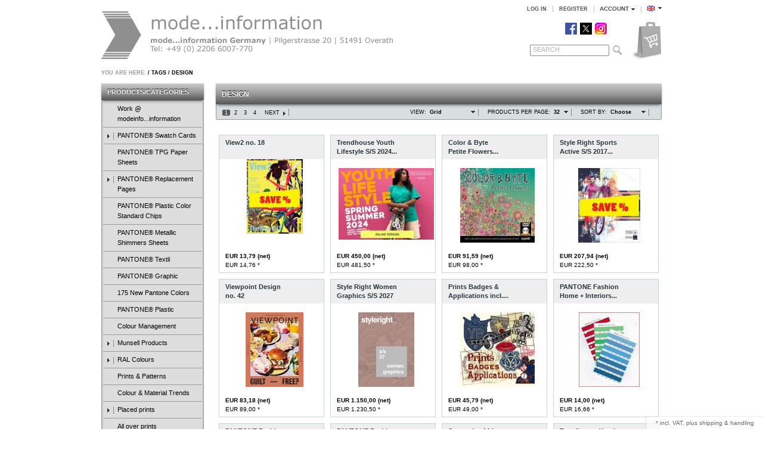

--- FILE ---
content_type: text/html; charset=UTF-8
request_url: https://www.modeinfo.com/tag/design-oxid/
body_size: 11327
content:
<!DOCTYPE HTML>
<html lang="en" >
<head>
                <meta http-equiv="Content-Type" content="text/html; charset=UTF-8">

                    
    <title>Design </title>

    <meta http-equiv="X-UA-Compatible" content="IE=Edge">

                <meta name="description" content="design - View2 no. 18, Trendhouse Youth Lifestyle S/S 2024 Digital Version, Color &amp; Byte Petite Flowers incl. DVD, Style Right Sports Active S/S 2017 incl. DVD, Viewpoint Design no. 42, Style Right Women Graphics S/S 2027, Prints Badges &amp; Applications incl. CD-Rom, PANTONE Fashion Home + Interiors TPG Replacement Page 4 Vol. 1, PANTONE Fashion Home + Interiors TPG Replacement Page 3 Vol. 1, PANTONE Fashion Home + Interiors TPG Replacement Page 2 Vol. 1, Souvenir - Africa and Europe incl. DVD, Trendhouse Youth Lifestyle A/W 2023/2024 Digital Version, Viewpoint Colour no. 10, Viewpoint Colour Subscription Germany, Style Right Sports Active A/W 2019/2020 incl. DVD, Black &amp; Byte Floral incl. DVD, Badges &amp; Graphics incl. DVD, Just Prints incl. DVD, View2 no. 19, Color &amp; Byte Motif incl. DVD, PANTONE Fashion Home + Interiors TPG Replacement Page 18 Vol. 1, PANTONE Fashion Home + Interiors TPG Replacement Page 9 Vol. 1, PANTONE Fashion Home + Interiors TPG Replacement Page 7 Vol. 1, PANTONE Fashion Home + Interiors">
                <meta name="keywords" content="design, it, is, dedicated, to, world, of, casual, sports, and, book, quot;petite, flowers, quot;, presents, a, diversity, petite, trend, concept, designers, reports, features, on, medium-, long-term, developments, quot;a, worn, emblem, or, badge, more, than, just, aesthetically, keep, your, pantone, fashion, home, interiors, color, quot;tpg, extensive, collection, imaginative, souvenir, viewpoint, colour, -, language, created, by, view, 180, copyright-free, pattern, ideas, for, badges, amp;, graphics, with, 600, designs, from, another, amazing, firework, graphic, including, 290, ybs, brand, series, 01, copyright, free, samples, college, /, first, girls, issue, about, view2, no, 18, trendhouse, youth, lifestyle, s/s, 2024, digital, version, byte, incl, dvd, style, right, active, 2017, 42, women, 2027, prints, applications, cd-rom, tpg, replacement, page, 4, vol, 1, 3, 2, africa, europe, a/w, 2023/2024, 10, subscription, germany, 2019/2020, black, floral, 19, motif, 9, 7, 47, 33, 34, 30, 2017/2018, 41">
    
    

                <link rel="canonical" href="https://www.modeinfo.com/tag/design-oxid/?force_sid=l85i64lvtis3lguhvn2ftdqgv6">
        <link rel="shortcut icon" href="https://www.modeinfo.com/out/modeinfo/img/favicon.ico">

    
        
        
        
        
        
    

        
    
            


        <link rel="stylesheet" type="text/css" href="https://www.modeinfo.com/out/modeinfo/src/css/reset.css?1386760387" />
<link rel="stylesheet" type="text/css" href="https://www.modeinfo.com/out/modeinfo/src/css/modeinfo.css?1748590765" />
<link rel="stylesheet" type="text/css" href="https://www.modeinfo.com/out/modeinfo/src/css/libs/jscrollpane.css?1386760387" />
<!--[if IE 7]><link rel="stylesheet" type="text/css" href="https://www.modeinfo.com/out/modeinfo/src/css/ie7.css?1386760386"><![endif]-->
<!--[if IE 8]><link rel="stylesheet" type="text/css" href="https://www.modeinfo.com/out/modeinfo/src/css/ie8.css?1386760386"><![endif]-->

</head>
  <!-- OXID eShop Enterprise Edition, Version 5, Shopping Cart System (c) OXID eSales AG 2003 - 2026 - http://www.oxid-esales.com -->
<body>
                    <div id="page" class=" sidebarLeft">
            

<div id="header" class="clear">
  <div class="topPopList">
        <p id="languageTrigger" class="selectedValue">
                        <a class="flag en" title="English" href="https://www.modeinfo.com/index.php?lang=1&amp;force_sid=l85i64lvtis3lguhvn2ftdqgv6&amp;cl=tag&amp;searchtag=design" hreflang="en"><span style="background-image:url('https://www.modeinfo.com/out/modeinfo/img/lang/en.png')" >English</span></a>
            
    </p>
    <div class="flyoutBox">
    <ul id="languages" class="corners">
        <li class="active">                <a class="flag en" title="English" href="https://www.modeinfo.com/index.php?lang=1&amp;force_sid=l85i64lvtis3lguhvn2ftdqgv6&amp;cl=tag&amp;searchtag=design" hreflang="en"><span style="background-image:url('https://www.modeinfo.com/out/modeinfo/img/lang/en.png')" >English</span></a>
            </li>
                                            <li><a class="flag de " title="Deutsch" href="https://www.modeinfo.com/index.php?lang=0&amp;force_sid=l85i64lvtis3lguhvn2ftdqgv6&amp;cl=tag&amp;searchtag=design" hreflang="de"><span style="background-image:url('https://www.modeinfo.com/out/modeinfo/img/lang/de.png')">Deutsch</span></a></li>
                                                        <li><a class="flag en selected" title="English" href="https://www.modeinfo.com/index.php?lang=1&amp;force_sid=l85i64lvtis3lguhvn2ftdqgv6&amp;cl=tag&amp;searchtag=design" hreflang="en"><span style="background-image:url('https://www.modeinfo.com/out/modeinfo/img/lang/en.png')">English</span></a></li>
                                    <li><a class="flag fr " title="Französisch" href="https://www.modeinfo.com/index.php?lang=2&amp;force_sid=l85i64lvtis3lguhvn2ftdqgv6&amp;cl=tag&amp;searchtag=design" hreflang="fr"><span style="background-image:url('https://www.modeinfo.com/out/modeinfo/img/lang/fr.png')">Französisch</span></a></li>
            
    </ul>
    </div>
</div>

  

          
  <div class="topPopList">
                                    
    
    
    
        <p id="servicesTrigger" class="selectedValue ">
            <a href="#" rel="nofollow"><span>Account</span></a>        </p>
        <div class="flyoutBox">
            <ul id="services" class="corners flyoutMenu">
                
                    <li class="active"><a href="https://www.modeinfo.com/en/my-account/?force_sid=l85i64lvtis3lguhvn2ftdqgv6"><span>Account</span></a></li>
                    <li><a href="https://www.modeinfo.com/en/my-account/?force_sid=l85i64lvtis3lguhvn2ftdqgv6" rel="nofollow"><span>My account</span></a></li>
                    <li><a href="https://www.modeinfo.com/en/order-history/?force_sid=l85i64lvtis3lguhvn2ftdqgv6" rel="nofollow"><span>My order history</span></a></li>
                                        <li><a href="https://www.modeinfo.com/en/my-wish-list/?force_sid=l85i64lvtis3lguhvn2ftdqgv6" rel="nofollow"><span>My wish list</span></a></li>
                                                                                    <li><a href="https://www.modeinfo.com/en/my-downloads/?force_sid=l85i64lvtis3lguhvn2ftdqgv6" rel="nofollow"><span>My Downloads</span></a></li>
                                    
            </ul>
        </div>
    
 </div><ul id="topMenu">
<li class="login flyout">
   

    
    
    <div id="forgotPassword" class="popupBox corners FXgradGreyLight glowShadow">
        <img src="https://www.modeinfo.com/out/modeinfo/img/x.png" alt="" class="closePop">
        Did you forget your password?<br>
No problem! Here you can set up a new password.<br><br>


<form class="js-oxValidate" action="https://www.modeinfo.com/index.php?lang=1&amp;force_sid=l85i64lvtis3lguhvn2ftdqgv6&amp;" name="forgotpwd" method="post">
  <input type="hidden" name="stoken" value="FABDACE5" /><input type="hidden" name="force_sid" value="l85i64lvtis3lguhvn2ftdqgv6" />
<input type="hidden" name="lang" value="1" />
  <input type="hidden" name="listtype" value="tag" />
<input type="hidden" name="actcontrol" value="tag" />
<input type="hidden" name="searchtag" value="design" />

  <input type="hidden" name="fnc" value="forgotpassword">
  <input type="hidden" name="cl" value="forgotpwd">
  <input type="hidden" name="actcontrol" value="forgotpwd">
  <ul class="form clear">
    <li>
        <label>Your e-mail Address:</label>
        <input id="forgotPasswordUserLoginNamePopup" type="text" name="lgn_usr" value="" class="js-oxValidate js-oxValidate_notEmpty js-oxValidate_email">
        <p class="oxValidateError">
            <span class="js-oxError_notEmpty">Specify a value for this required field.</span>
            <span class="js-oxError_email">Please enter a valid e-mail address</span>
                    </p>
    </li>
    <li class="formSubmit">
        <button class="submitButton" type="submit">Request Password</button>
    </li>
  </ul>
</form>
When you click on "Request Password", you'll be sent an e-mail with instructions how to set up a new password.<br><br>
    If you don’t receive an email with your login data within the next few minutes, would you please check: Did you get yourself already registered in our shop? If you did not, would you please do so during the order process. You can then define your own password. As soon as you are registered, you will be able to log in with your email address and your password.</span></p>
<ul>
<li>If you are sure that you are already registered in our shop, please check if there is maybe a typing error in your email address.</li>
</ul>
If the email address is correct, you are already registered  and you did not receive an email „Forgot password“, bit you still have a problem with your log in, please send an email to:     </div>
    <a href="#" id="loginBoxOpener" title="Log in">Log in</a>
    <form id="login" name="login" action="https://www.modeinfo.com/index.php?lang=1&amp;force_sid=l85i64lvtis3lguhvn2ftdqgv6&amp;" method="post">
        <div id="loginBox" class="loginBox" >
            <input type="hidden" name="stoken" value="FABDACE5" /><input type="hidden" name="force_sid" value="l85i64lvtis3lguhvn2ftdqgv6" />
<input type="hidden" name="lang" value="1" />
            <input type="hidden" name="listtype" value="tag" />
<input type="hidden" name="actcontrol" value="tag" />
<input type="hidden" name="searchtag" value="design" />

            <input type="hidden" name="fnc" value="login_noredirect">
            <input type="hidden" name="cl" value="tag">
                        <input type="hidden" name="pgNr" value="0">
            <input type="hidden" name="CustomError" value="loginBoxErrors">
                        <div class="loginForm corners">
                <h4>Log in</h4>
                <p>
                    
                    
                    <label for="loginEmail" class="innerLabel">E-mail address</label>
                    <input id="loginEmail" type="text" name="lgn_usr" value="" class="textbox">
                </p>
                <p>
                    
                    
                    <label for="loginPasword" class="innerLabel">Password</label>
                    <input id="loginPasword" type="password" name="lgn_pwd" class="textbox passwordbox" value=""><strong><a class="forgotPasswordOpener" href="#" title="Forgot password?">?</a></strong>
                </p>
                    
                                <p class="checkFields clear">
                    <input type="checkbox" class="checkbox" value="1" name="lgn_cook" id="remember"><label for="remember">Remember me</label>
                </p>
                                <p>
                    <button type="submit" class="submitButton">Log in</button>
                </p>
            </div>
                    </div>
    </form>
</li>
    <li><a id="registerLink" href="https://www.modeinfo.com/en/open-account/?force_sid=l85i64lvtis3lguhvn2ftdqgv6" title="Register">Register</a></li>
</ul>


    <a id="logo" href="https://www.modeinfo.com/en/home/?force_sid=l85i64lvtis3lguhvn2ftdqgv6" title=""><img src="https://www.modeinfo.com/out/modeinfo/img/logo.png" alt=""></a>
    
<div class="socialmedia">
<p>

<a href="https://www.facebook.com/modeinfocom" title="Facebook" target="_blank"><img style="margin-right: 2px" alt="Facebook" title="Facebook" src="//www.modeinfo.com/out/pictures/wysiwigpro/facebook_small.png" border="0" height="20" width="20" /></a>

<a href="https://twitter.com/modeinfocom" title="Twitter" target="_blank"><img style="margin-right: 2px" alt="Twitter" title="Twitter" src="//www.modeinfo.com/out/pictures/wysiwigpro/twitter_small.png" border="0" height="20" width="20" /></a>

<a href="https://instagram.com/mode_information/" title="Instagram" target="_blank"><img style="margin-right: 2px" alt="Instagram" title="Instagram" src="//www.modeinfo.com/out/pictures/wysiwigpro/instagram_small.png" border="0" height="20" width="20" /></a>
</p></div>

                          <div id="minibasket_container">
      <form class="js-oxWidgetReload-miniBasket" action="https://www.modeinfo.com/widget.php?lang=1&amp;force_sid=l85i64lvtis3lguhvn2ftdqgv6&amp;" method="get">
        <div>
            <input type="hidden" name="cl" value="oxwminibasket"/>
            <input type="hidden" name="nocookie" value="0"/>
            <input type="hidden" name="force_sid" value="l85i64lvtis3lguhvn2ftdqgv6"/>
        </div>
    </form>

    <div id="miniBasket" class="basketBox">


                                <img src="https://www.modeinfo.com/out/modeinfo/img/basket.png" id="minibasketIcon" alt="Basket" class="basket">
            </div>

    



    </div>
    
    
    
    <form class="search" action="https://www.modeinfo.com/index.php?lang=1&amp;force_sid=l85i64lvtis3lguhvn2ftdqgv6&amp;" method="get" name="search">
        <div class="searchBox">
            <input type="hidden" name="stoken" value="FABDACE5" /><input type="hidden" name="force_sid" value="l85i64lvtis3lguhvn2ftdqgv6" />
<input type="hidden" name="lang" value="1" />
            <input type="hidden" name="cl" value="search">
            
                <label for="searchParam" class="innerLabel">Search</label>
                <input class="textbox" type="text" id="searchParam" name="searchparam" value="" onfocus="this.value='';">
            
            <input class="searchSubmit" type="submit" value="">
        </div>
    </form>
</div>

                   <div id="breadCrumb"><span>You are here:</span>&nbsp;/&nbsp;<a href="https://www.modeinfo.com/en/tags/?force_sid=l85i64lvtis3lguhvn2ftdqgv6" title="Tags">Tags</a>&nbsp;/&nbsp;<a href="https://www.modeinfo.com/tag/design-oxid/?force_sid=l85i64lvtis3lguhvn2ftdqgv6" title="Design">Design</a></div>                            <div id="sidebar">
                            


    
            
	
	
            
	

    
                    <div class="box">
    <h3>products/categories</h3>

<div class="categoryBox">
    <ul class="tree" id="tree">
	                                                                                                                                                <li class=" end">
                    <a href="https://www.modeinfo.com/de/Jobs-Karriere/?lang=1&amp;force_sid=l85i64lvtis3lguhvn2ftdqgv6&amp;"><i><span></span></i>Work @ modeinfo...information </a>
                                    </li>
                                                                                                <li class="">
                    <a href="https://www.modeinfo.com/en/PANTONE-Swatch-Cards/?force_sid=l85i64lvtis3lguhvn2ftdqgv6"><i><span></span></i>PANTONE® Swatch Cards </a>
                                    </li>
                                                                                                <li class=" end">
                    <a href="https://www.modeinfo.com/PANTONE-TPG-Paper-Sheets/?force_sid=l85i64lvtis3lguhvn2ftdqgv6"><i><span></span></i>PANTONE® TPG Paper Sheets </a>
                                    </li>
                                                                                                <li class="">
                    <a href="https://www.modeinfo.com/en/PANTONE-Replacement-Pages/?force_sid=l85i64lvtis3lguhvn2ftdqgv6"><i><span></span></i>PANTONE® Replacement Pages </a>
                                    </li>
                                                                                                <li class=" end">
                    <a href="https://www.modeinfo.com/PANTONE-Plastic-Color-Standard-Chips/?force_sid=l85i64lvtis3lguhvn2ftdqgv6"><i><span></span></i>PANTONE® Plastic Color Standard Chips </a>
                                    </li>
                                                                                                <li class=" end">
                    <a href="https://www.modeinfo.com/PANTONE-Metallic-Shimmers-Sheets-oxid/?force_sid=l85i64lvtis3lguhvn2ftdqgv6"><i><span></span></i>PANTONE® Metallic Shimmers Sheets </a>
                                    </li>
                                                                                                <li class=" end">
                    <a href="https://www.modeinfo.com/en/PANTONE-Textil/?force_sid=l85i64lvtis3lguhvn2ftdqgv6"><i><span></span></i>PANTONE® Textil </a>
                                    </li>
                                                                                                <li class=" end">
                    <a href="https://www.modeinfo.com/en/PANTONE-Graphic/?force_sid=l85i64lvtis3lguhvn2ftdqgv6"><i><span></span></i>PANTONE® Graphic </a>
                                    </li>
                                                                                                <li class=" end">
                    <a href="https://www.modeinfo.com/175-New-Pantone-Colors-oxid/?force_sid=l85i64lvtis3lguhvn2ftdqgv6"><i><span></span></i>175 New Pantone Colors </a>
                                    </li>
                                                                                                <li class=" end">
                    <a href="https://www.modeinfo.com/en/PANTONE-Plastic/?force_sid=l85i64lvtis3lguhvn2ftdqgv6"><i><span></span></i>PANTONE® Plastic </a>
                                    </li>
                                                                                                <li class=" end">
                    <a href="https://www.modeinfo.com/en/Colour-Management/?force_sid=l85i64lvtis3lguhvn2ftdqgv6"><i><span></span></i>Colour Management </a>
                                    </li>
                                                                                                <li class="">
                    <a href="https://www.modeinfo.com/Munsell-Products/?force_sid=l85i64lvtis3lguhvn2ftdqgv6"><i><span></span></i>Munsell Products </a>
                                    </li>
                                                                                                <li class="">
                    <a href="https://www.modeinfo.com/en/RAL-Colours/?force_sid=l85i64lvtis3lguhvn2ftdqgv6"><i><span></span></i>RAL Colours </a>
                                    </li>
                                                                                                <li class=" end">
                    <a href="https://www.modeinfo.com/en/Prints-Patterns/?force_sid=l85i64lvtis3lguhvn2ftdqgv6"><i><span></span></i>Prints &amp; Patterns </a>
                                    </li>
                                                                                                <li class=" end">
                    <a href="https://www.modeinfo.com/en/Colour-Material-Trends/?force_sid=l85i64lvtis3lguhvn2ftdqgv6"><i><span></span></i>Colour &amp; Material Trends </a>
                                    </li>
                                                                                                <li class="">
                    <a href="https://www.modeinfo.com/en/Placed-prints/?force_sid=l85i64lvtis3lguhvn2ftdqgv6"><i><span></span></i>Placed prints </a>
                                    </li>
                                                                                                <li class=" end">
                    <a href="https://www.modeinfo.com/en/All-over-prints/?force_sid=l85i64lvtis3lguhvn2ftdqgv6"><i><span></span></i>All over prints  </a>
                                    </li>
                                                                                                <li class=" end">
                    <a href="https://www.modeinfo.com/en/Catwalk-Reports/?force_sid=l85i64lvtis3lguhvn2ftdqgv6"><i><span></span></i>Catwalk Reports </a>
                                    </li>
                                                                                                <li class=" end">
                    <a href="https://www.modeinfo.com/Womenswear/?force_sid=l85i64lvtis3lguhvn2ftdqgv6"><i><span></span></i>Womenswear </a>
                                    </li>
                                                                                                <li class=" end">
                    <a href="https://www.modeinfo.com/Menswear/?force_sid=l85i64lvtis3lguhvn2ftdqgv6"><i><span></span></i>Menswear </a>
                                    </li>
                                                                                                <li class=" end">
                    <a href="https://www.modeinfo.com/en/Denim-Casual/?force_sid=l85i64lvtis3lguhvn2ftdqgv6"><i><span></span></i>Denim &amp; Casual </a>
                                    </li>
                                                                                                <li class=" end">
                    <a href="https://www.modeinfo.com/Childrenswear-Young-Fashion/?force_sid=l85i64lvtis3lguhvn2ftdqgv6"><i><span></span></i>Childrenswear &amp; Young Fashion </a>
                                    </li>
                                                                                                <li class=" end">
                    <a href="https://www.modeinfo.com/Sports-Activewear/?force_sid=l85i64lvtis3lguhvn2ftdqgv6"><i><span></span></i>Sports &amp; Activewear </a>
                                    </li>
                                                                                                <li class=" end">
                    <a href="https://www.modeinfo.com/Lingerie-Beachwear/?force_sid=l85i64lvtis3lguhvn2ftdqgv6"><i><span></span></i>Lingerie &amp; Beachwear </a>
                                    </li>
                                                                                                <li class=" end">
                    <a href="https://www.modeinfo.com/Fur-Leather-Products-oxid/?force_sid=l85i64lvtis3lguhvn2ftdqgv6"><i><span></span></i>Fur &amp; Leather Products </a>
                                    </li>
                                                                                                <li class=" end">
                    <a href="https://www.modeinfo.com/Shoes-Bags-Accessories/?force_sid=l85i64lvtis3lguhvn2ftdqgv6"><i><span></span></i>Shoes, Bags &amp; Accessories </a>
                                    </li>
                                                                                                <li class=" end">
                    <a href="https://www.modeinfo.com/en/Knitwear/?force_sid=l85i64lvtis3lguhvn2ftdqgv6"><i><span></span></i>Knitwear </a>
                                    </li>
                                                                                                <li class=" end">
                    <a href="https://www.modeinfo.com/Bridal-Special-Occasions-oxid/?force_sid=l85i64lvtis3lguhvn2ftdqgv6"><i><span></span></i>Bridal &amp; Special Occasions </a>
                                    </li>
                                                                                                <li class=" end">
                    <a href="https://www.modeinfo.com/Online-Services/?force_sid=l85i64lvtis3lguhvn2ftdqgv6"><i><span></span></i>Online Services </a>
                                    </li>
                                                                                                <li class=" end">
                    <a href="https://www.modeinfo.com/Interior-Design-Architecture/?force_sid=l85i64lvtis3lguhvn2ftdqgv6"><i><span></span></i>Interior Design &amp; Architecture </a>
                                    </li>
                                                                                                <li class=" end">
                    <a href="https://www.modeinfo.com/Beauty-Lifestyle/?force_sid=l85i64lvtis3lguhvn2ftdqgv6"><i><span></span></i>Beauty &amp; Lifestyle </a>
                                    </li>
                                                                                                <li class=" end">
                    <a href="https://www.modeinfo.com/en/Retail-Marketing/?force_sid=l85i64lvtis3lguhvn2ftdqgv6"><i><span></span></i>Retail Marketing </a>
                                    </li>
                                                                                                <li class="">
                    <a href="https://www.modeinfo.com/en/Digital-Reports-oxid/?force_sid=l85i64lvtis3lguhvn2ftdqgv6"><i><span></span></i>Digital Reports </a>
                                    </li>
                                                                                                                                                            <li class="">
                    <a href="https://www.modeinfo.com/en/Outlet/?force_sid=l85i64lvtis3lguhvn2ftdqgv6"><i><span></span></i>Outlet </a>
                                    </li>
                                                                                                <li class=" end">
                    <a href="https://www.modeinfo.com/en/Backcopies-PDF/?force_sid=l85i64lvtis3lguhvn2ftdqgv6"><i><span></span></i>Backcopies (PDF) </a>
                                    </li>
                        	
		<a href="https://www.modeinfo.com/online-service/?force_sid=l85i64lvtis3lguhvn2ftdqgv6">Online Service</a>
    </ul>
    </div>
</div>
            


    
            

    
            

    
            

    
            

    
                    <div id="tagBox" class="box tagCloud">
            <h3>Tags</h3>
            <div class="content">
                <a class="tagitem_200" href="https://www.modeinfo.com/tag/pantone-oxid/">pantone</a>
            <a class="tagitem_400" href="https://www.modeinfo.com/tag/Chip-Replacement-Pages/">Chip Replacement Pages</a>
            <a class="tagitem_200" href="https://www.modeinfo.com/tag/standards/"> standards</a>
            <a class="tagitem_200" href="https://www.modeinfo.com/tag/specification/"> specification</a>
            <a class="tagitem_400" href="https://www.modeinfo.com/tag/removable-paper-chips/"> removable paper chips</a>
            <a class="tagitem_400" href="https://www.modeinfo.com/tag/removable-chips/"> removable chips</a>
            <a class="tagitem_200" href="https://www.modeinfo.com/tag/production/"> production</a>
            <a class="tagitem_400" href="https://www.modeinfo.com/tag/print/"> print</a>
            <a class="tagitem_200" href="https://www.modeinfo.com/tag/paper/"> paper</a>
            <a class="tagitem_200" href="https://www.modeinfo.com/tag/palettes/"> palettes</a>
            <a class="tagitem_400" href="https://www.modeinfo.com/tag/new-trend-colors-added/"> new trend colors added</a>
            <a class="tagitem_200" href="https://www.modeinfo.com/tag/interiors/"> interiors</a>
            <a class="tagitem_200" href="https://www.modeinfo.com/tag/home/"> home</a>
            <a class="tagitem_200" href="https://www.modeinfo.com/tag/fashion/"> fashion</a>
            <a class="tagitem_200" href="https://www.modeinfo.com/tag/communication/"> communication</a>
            <a class="tagitem_200" href="https://www.modeinfo.com/tag/color-manager/"> color manager</a>
            <a class="tagitem_400" href="https://www.modeinfo.com/tag/Uncoated/"> Uncoated</a>
            <a class="tagitem_400" href="https://www.modeinfo.com/tag/Refill/"> Refill</a>
            <a class="tagitem_400" href="https://www.modeinfo.com/tag/Pantone-graphics/"> Pantone graphics</a>
            <a class="tagitem_400" href="https://www.modeinfo.com/tag/Coated/"> Coated</a>
                <br>
        <a href="https://www.modeinfo.com/en/tags/?force_sid=l85i64lvtis3lguhvn2ftdqgv6" class="readMore">More...</a>
            </div>
    </div>

            

    
            

    
              

    
            

            </div>
                <div id="content">
                                                
                
        
            <h1 class="pageHead">Design
                                </h1>
        <div class="listRefine clear bottomRound">
                    <div class="refineParams clear">
                <div class="pager " id="itemsPager">
                                               <a href="https://www.modeinfo.com/tag/design-oxid/?force_sid=l85i64lvtis3lguhvn2ftdqgv6" class="page active">1</a>
                                                              <a href="https://www.modeinfo.com/tag/design-oxid/2/?force_sid=l85i64lvtis3lguhvn2ftdqgv6" class="page">2</a>
                                                              <a href="https://www.modeinfo.com/tag/design-oxid/3/?force_sid=l85i64lvtis3lguhvn2ftdqgv6" class="page">3</a>
                                                              <a href="https://www.modeinfo.com/tag/design-oxid/4/?force_sid=l85i64lvtis3lguhvn2ftdqgv6" class="page">4</a>
                                               <a class="next" rel="next" href="https://www.modeinfo.com/tag/design-oxid/2/?force_sid=l85i64lvtis3lguhvn2ftdqgv6">Next</a>
         </div>
                                        
    
    <div class="dropDown js-fnLink" id="sortItems">
        <p>
            <label>Sort by:</label>
            <span class="">
                                    Choose
                            </span>
        </p>
        <ul class="drop FXgradGreyLight shadow">
                            <li class="desc">
                    <a href="https://www.modeinfo.com/index.php?lang=1&amp;force_sid=l85i64lvtis3lguhvn2ftdqgv6&amp;cl=tag&amp;searchtag=design&amp;ldtype=grid&amp;_artperpage=32&amp;listorderby=oxinsert&amp;listorder=desc&amp;pgNr=0&amp;searchparam=" ><span>Created on</span></a>
                </li>
                <li class="asc">
                    <a href="https://www.modeinfo.com/index.php?lang=1&amp;force_sid=l85i64lvtis3lguhvn2ftdqgv6&amp;cl=tag&amp;searchtag=design&amp;ldtype=grid&amp;_artperpage=32&amp;listorderby=oxinsert&amp;listorder=asc&amp;pgNr=0&amp;searchparam=" ><span>Created on</span></a>
                </li>
                            <li class="desc">
                    <a href="https://www.modeinfo.com/index.php?lang=1&amp;force_sid=l85i64lvtis3lguhvn2ftdqgv6&amp;cl=tag&amp;searchtag=design&amp;ldtype=grid&amp;_artperpage=32&amp;listorderby=oxtitle&amp;listorder=desc&amp;pgNr=0&amp;searchparam=" ><span>Title</span></a>
                </li>
                <li class="asc">
                    <a href="https://www.modeinfo.com/index.php?lang=1&amp;force_sid=l85i64lvtis3lguhvn2ftdqgv6&amp;cl=tag&amp;searchtag=design&amp;ldtype=grid&amp;_artperpage=32&amp;listorderby=oxtitle&amp;listorder=asc&amp;pgNr=0&amp;searchparam=" ><span>Title</span></a>
                </li>
                            <li class="desc">
                    <a href="https://www.modeinfo.com/index.php?lang=1&amp;force_sid=l85i64lvtis3lguhvn2ftdqgv6&amp;cl=tag&amp;searchtag=design&amp;ldtype=grid&amp;_artperpage=32&amp;listorderby=oxvarminprice&amp;listorder=desc&amp;pgNr=0&amp;searchparam=" ><span>Price</span></a>
                </li>
                <li class="asc">
                    <a href="https://www.modeinfo.com/index.php?lang=1&amp;force_sid=l85i64lvtis3lguhvn2ftdqgv6&amp;cl=tag&amp;searchtag=design&amp;ldtype=grid&amp;_artperpage=32&amp;listorderby=oxvarminprice&amp;listorder=asc&amp;pgNr=0&amp;searchparam=" ><span>Price</span></a>
                </li>
                    </ul>
    </div>
                

<div class="dropDown js-fnLink" id="itemsPerPage">
    <p>
        <label>Products per page:</label>
        <span>
                            32
                    </span>
    </p>
    <ul class="drop FXgradGreyLight shadow">
                    <li><a href="https://www.modeinfo.com/index.php?lang=1&amp;force_sid=l85i64lvtis3lguhvn2ftdqgv6&amp;cl=tag&amp;searchtag=design&amp;ldtype=tag&amp;_artperpage=20&amp;pgNr=0&amp;searchparam=" rel="nofollow" >20</a></li>
                    <li><a href="https://www.modeinfo.com/index.php?lang=1&amp;force_sid=l85i64lvtis3lguhvn2ftdqgv6&amp;cl=tag&amp;searchtag=design&amp;ldtype=tag&amp;_artperpage=10&amp;pgNr=0&amp;searchparam=" rel="nofollow" >10</a></li>
            </ul>
</div>                    
    
    <div class="dropDown js-fnLink" id="viewOptions">
        <p>
            <label>View:</label>
            <span>Grid</span>
        </p>
        <ul class="drop FXgradGreyLight shadow">
            <li><a href="https://www.modeinfo.com/index.php?lang=1&amp;force_sid=l85i64lvtis3lguhvn2ftdqgv6&amp;cl=tag&amp;searchtag=design&amp;ldtype=infogrid&amp;_artperpage=32&amp;pgNr=0&amp;searchparam=" >Double grid</a></li>
            <li><a href="https://www.modeinfo.com/index.php?lang=1&amp;force_sid=l85i64lvtis3lguhvn2ftdqgv6&amp;cl=tag&amp;searchtag=design&amp;ldtype=grid&amp;_artperpage=32&amp;pgNr=0&amp;searchparam=" class="selected" >Grid</a></li>
            <li><a href="https://www.modeinfo.com/index.php?lang=1&amp;force_sid=l85i64lvtis3lguhvn2ftdqgv6&amp;cl=tag&amp;searchtag=design&amp;ldtype=line&amp;_artperpage=32&amp;pgNr=0&amp;searchparam=" >Line</a></li>
        </ul>
    </div>
    </div>        </div>
                

    <ul class="gridView clear" id="productList">
                                        <li class="productData">
                <a id="productList_1" href="https://www.modeinfo.com/en/tag/design-oxid/View2-no-18-oxid.html?force_sid=l85i64lvtis3lguhvn2ftdqgv6" class="titleBlock title fn" title="View2 no. 18  ">
        <span>View2 no. 18 </span>
        <div class="gridPicture">
            <img src="https://www.modeinfo.com/out/pictures/generated/product/1/160_125_60/vt18(3)(1).jpg" alt="View2 no. 18  ">
        </div>
    </a>

    
    <div class="priceBlock">
		                    
            
                            <span>
                                                                                                                                                                                                                                            </span><strong> EUR 13,79 (net)</strong><br />EUR 14,76
                                 *            
            
    
                
        <a href="https://www.modeinfo.com/index.php?lang=1&amp;force_sid=l85i64lvtis3lguhvn2ftdqgv6&amp;cl=tag&amp;searchtag=design&amp;listtype=&amp;fnc=tobasket&amp;aid=B8D1F50901F345928229EC52C693CD52&amp;am=1" class="toCart button" title="To cart">To cart</a>
                			    </div>
    


            </li>
                                            <li class="productData">
                <a id="productList_2" href="https://www.modeinfo.com/en/tag/design-oxid/Trendhouse-Youth-Lifestyle-S-S-2024-Digital-Version.html?force_sid=l85i64lvtis3lguhvn2ftdqgv6" class="titleBlock title fn" title="Trendhouse Youth Lifestyle S/S 2024 Digital Version ">
        <span>Trendhouse Youth<br />Lifestyle S/S 2024... </span>
        <div class="gridPicture">
            <img src="https://www.modeinfo.com/out/pictures/generated/product/1/160_125_60/thy2024.jpg" alt="Trendhouse Youth Lifestyle S/S 2024 Digital Version ">
        </div>
    </a>

    
    <div class="priceBlock">
		                    
            
                            <span>
                                                                                                                                                                                                                                            </span><strong> EUR 450,00 (net)</strong><br />EUR 481,50
                                 *            
            
    
                
        <a href="https://www.modeinfo.com/index.php?lang=1&amp;force_sid=l85i64lvtis3lguhvn2ftdqgv6&amp;cl=tag&amp;searchtag=design&amp;listtype=&amp;fnc=tobasket&amp;aid=4AA99ACDF6D04B7CB56CCA09289C0DD4&amp;am=1" class="toCart button" title="To cart">To cart</a>
                			    </div>
    


            </li>
                                            <li class="productData">
                <a id="productList_3" href="https://www.modeinfo.com/en/tag/design-oxid/Color-Byte-Petite-Flowers-incl-DVD.html?force_sid=l85i64lvtis3lguhvn2ftdqgv6" class="titleBlock title fn" title="Color &amp; Byte Petite Flowers incl. DVD ">
        <span>Color &amp; Byte<br />Petite Flowers... </span>
        <div class="gridPicture">
            <img src="https://www.modeinfo.com/out/pictures/generated/product/1/160_125_60/203569_petiteflowers_p1.jpg" alt="Color &amp; Byte Petite Flowers incl. DVD ">
        </div>
    </a>

    
    <div class="priceBlock">
		                    
            
                            <span>
                                                                                                                                                                                                                                            </span><strong> EUR 91,59 (net)</strong><br />EUR 98,00
                                 *            
            
    
                
        <a href="https://www.modeinfo.com/index.php?lang=1&amp;force_sid=l85i64lvtis3lguhvn2ftdqgv6&amp;cl=tag&amp;searchtag=design&amp;listtype=&amp;fnc=tobasket&amp;aid=1951AD9E9EB84654B0EF13395E91362F&amp;am=1" class="toCart button" title="To cart">To cart</a>
                			    </div>
    


            </li>
                                            <li class="productData">
                <a id="productList_4" href="https://www.modeinfo.com/en/tag/design-oxid/Style-Right-Sports-Active-S-S-2017-incl-DVD.html?force_sid=l85i64lvtis3lguhvn2ftdqgv6" class="titleBlock title fn" title="Style Right Sports Active S/S 2017 incl. DVD ">
        <span>Style Right Sports<br />Active S/S 2017... </span>
        <div class="gridPicture">
            <img src="https://www.modeinfo.com/out/pictures/generated/product/1/160_125_60/srs2017_off.jpg" alt="Style Right Sports Active S/S 2017 incl. DVD ">
        </div>
    </a>

    
    <div class="priceBlock">
		                    
            
                            <span>
                                                                                                                                                                                                                                            </span><strong> EUR 207,94 (net)</strong><br />EUR 222,50
                                 *            
            
    
                
        <a href="https://www.modeinfo.com/index.php?lang=1&amp;force_sid=l85i64lvtis3lguhvn2ftdqgv6&amp;cl=tag&amp;searchtag=design&amp;listtype=&amp;fnc=tobasket&amp;aid=4C8767288EB349D2B0596F477C4F9BD1&amp;am=1" class="toCart button" title="To cart">To cart</a>
                			    </div>
    


            </li>
                                            <li class="productData">
                <a id="productList_5" href="https://www.modeinfo.com/en/tag/design-oxid/Viewpoint-Design-no-42.html?force_sid=l85i64lvtis3lguhvn2ftdqgv6" class="titleBlock title fn" title="Viewpoint Design no. 42  ">
        <span>Viewpoint Design<br />no. 42 </span>
        <div class="gridPicture">
            <img src="https://www.modeinfo.com/out/pictures/generated/product/1/160_125_60/vp42_mode_modeinformation_modeinfo.jpg" alt="Viewpoint Design no. 42  ">
        </div>
    </a>

    
    <div class="priceBlock">
		                    
            
                            <span>
                                                                                                                                                                                                                                            </span><strong> EUR 83,18 (net)</strong><br />EUR 89,00
                                 *            
            
    
                
        <a href="https://www.modeinfo.com/index.php?lang=1&amp;force_sid=l85i64lvtis3lguhvn2ftdqgv6&amp;cl=tag&amp;searchtag=design&amp;listtype=&amp;fnc=tobasket&amp;aid=20C86CCAAF324FDFB3F3E70FC6ABE359&amp;am=1" class="toCart button" title="To cart">To cart</a>
                			    </div>
    


            </li>
                                            <li class="productData">
                <a id="productList_6" href="https://www.modeinfo.com/tag/design-oxid/Style-Right-Women-Graphics-S-S-2027.html?force_sid=l85i64lvtis3lguhvn2ftdqgv6" class="titleBlock title fn" title="Style Right Women Graphics S/S 2027 ">
        <span>Style Right Women<br />Graphics S/S 2027 </span>
        <div class="gridPicture">
            <img src="https://www.modeinfo.com/out/pictures/generated/product/1/160_125_60/srw2027.jpg" alt="Style Right Women Graphics S/S 2027 ">
        </div>
    </a>

    
    <div class="priceBlock">
		                    
            
                            <span>
                                                                                                                                                                                                                                            </span><strong> EUR 1.150,00 (net)</strong><br />EUR 1.230,50
                                 *            
            
    
                
        <a href="https://www.modeinfo.com/index.php?lang=1&amp;force_sid=l85i64lvtis3lguhvn2ftdqgv6&amp;cl=tag&amp;searchtag=design&amp;listtype=&amp;fnc=tobasket&amp;aid=A207A67BC2264921BB2CECD0BA40610F&amp;am=1" class="toCart button" title="To cart">To cart</a>
                			    </div>
    


            </li>
                                            <li class="productData">
                <a id="productList_7" href="https://www.modeinfo.com/en/tag/design-oxid/Prints-Badges-Applications-incl-CD-Rom.html?force_sid=l85i64lvtis3lguhvn2ftdqgv6" class="titleBlock title fn" title="Prints Badges &amp; Applications incl. CD-Rom ">
        <span>Prints Badges &amp;<br />Applications incl.... </span>
        <div class="gridPicture">
            <img src="https://www.modeinfo.com/out/pictures/generated/product/1/160_125_60/202695_p1.jpg" alt="Prints Badges &amp; Applications incl. CD-Rom ">
        </div>
    </a>

    
    <div class="priceBlock">
		                    
            
                            <span>
                                                                                                                                                                                                                                            </span><strong> EUR 45,79 (net)</strong><br />EUR 49,00
                                 *            
            
    
                
        <a href="https://www.modeinfo.com/index.php?lang=1&amp;force_sid=l85i64lvtis3lguhvn2ftdqgv6&amp;cl=tag&amp;searchtag=design&amp;listtype=&amp;fnc=tobasket&amp;aid=B0A21A5E29AB416D976AF35CE6398971&amp;am=1" class="toCart button" title="To cart">To cart</a>
                			    </div>
    


            </li>
                                            <li class="productData">
                <a id="productList_8" href="https://www.modeinfo.com/en/tag/design-oxid/PANTONE-Fashion-Home-Interiors-TPG-Replacement-Page-4-Vol-1.html?force_sid=l85i64lvtis3lguhvn2ftdqgv6" class="titleBlock title fn" title="PANTONE Fashion Home + Interiors TPG Replacement Page 4 Vol. 1 ">
        <span>PANTONE Fashion<br />Home + Interiors... </span>
        <div class="gridPicture">
            <img src="https://www.modeinfo.com/out/pictures/generated/product/1/160_125_60/tpx.jpg" alt="PANTONE Fashion Home + Interiors TPG Replacement Page 4 Vol. 1 ">
        </div>
    </a>

    
    <div class="priceBlock">
		                    
            
                            <span>
                                                                                                                                                                                                                                            </span><strong> EUR 14,00 (net)</strong><br />EUR 16,66
                                 *            
            
    
                
        <a href="https://www.modeinfo.com/index.php?lang=1&amp;force_sid=l85i64lvtis3lguhvn2ftdqgv6&amp;cl=tag&amp;searchtag=design&amp;listtype=&amp;fnc=tobasket&amp;aid=1F6483896DF14F40897A3927E16D9D8D&amp;am=1" class="toCart button" title="To cart">To cart</a>
                			    </div>
    


            </li>
                                            <li class="productData">
                <a id="productList_9" href="https://www.modeinfo.com/en/tag/design-oxid/PANTONE-Fashion-Home-Interiors-TPG-Replacement-Page-3-Vol-1.html?force_sid=l85i64lvtis3lguhvn2ftdqgv6" class="titleBlock title fn" title="PANTONE Fashion Home + Interiors TPG Replacement Page 3 Vol. 1 ">
        <span>PANTONE Fashion<br />Home + Interiors... </span>
        <div class="gridPicture">
            <img src="https://www.modeinfo.com/out/pictures/generated/product/1/160_125_60/tpx.jpg" alt="PANTONE Fashion Home + Interiors TPG Replacement Page 3 Vol. 1 ">
        </div>
    </a>

    
    <div class="priceBlock">
		                    
            
                            <span>
                                                                                                                                                                                                                                            </span><strong> EUR 14,00 (net)</strong><br />EUR 16,66
                                 *            
            
    
                
        <a href="https://www.modeinfo.com/index.php?lang=1&amp;force_sid=l85i64lvtis3lguhvn2ftdqgv6&amp;cl=tag&amp;searchtag=design&amp;listtype=&amp;fnc=tobasket&amp;aid=34E19987D06448C3AA4947AAC4BF40C3&amp;am=1" class="toCart button" title="To cart">To cart</a>
                			    </div>
    


            </li>
                                            <li class="productData">
                <a id="productList_10" href="https://www.modeinfo.com/en/tag/design-oxid/PANTONE-Fashion-Home-Interiors-TPG-Replacement-Page-2-Vol-1.html?force_sid=l85i64lvtis3lguhvn2ftdqgv6" class="titleBlock title fn" title="PANTONE Fashion Home + Interiors TPG Replacement Page 2 Vol. 1 ">
        <span>PANTONE Fashion<br />Home + Interiors... </span>
        <div class="gridPicture">
            <img src="https://www.modeinfo.com/out/pictures/generated/product/1/160_125_60/tpx.jpg" alt="PANTONE Fashion Home + Interiors TPG Replacement Page 2 Vol. 1 ">
        </div>
    </a>

    
    <div class="priceBlock">
		                    
            
                            <span>
                                                                                                                                                                                                                                            </span><strong> EUR 14,00 (net)</strong><br />EUR 16,66
                                 *            
            
    
                
        <a href="https://www.modeinfo.com/index.php?lang=1&amp;force_sid=l85i64lvtis3lguhvn2ftdqgv6&amp;cl=tag&amp;searchtag=design&amp;listtype=&amp;fnc=tobasket&amp;aid=87D9954FC75242BD8CD94E47DE2750B8&amp;am=1" class="toCart button" title="To cart">To cart</a>
                			    </div>
    


            </li>
                                            <li class="productData">
                <a id="productList_11" href="https://www.modeinfo.com/en/tag/design-oxid/Souvenir-Africa-and-Europe-incl-DVD.html?force_sid=l85i64lvtis3lguhvn2ftdqgv6" class="titleBlock title fn" title="Souvenir - Africa and Europe incl. DVD ">
        <span>Souvenir - Africa<br />and Europe incl.... </span>
        <div class="gridPicture">
            <img src="https://www.modeinfo.com/out/pictures/generated/product/1/160_125_60/203345_p1.jpg" alt="Souvenir - Africa and Europe incl. DVD ">
        </div>
    </a>

    
    <div class="priceBlock">
		                    
            
                            <span>
                                                                                                                                                                                                                                            </span><strong> EUR 45,79 (net)</strong><br />EUR 49,00
                                 *            
            
    
                
        <a href="https://www.modeinfo.com/index.php?lang=1&amp;force_sid=l85i64lvtis3lguhvn2ftdqgv6&amp;cl=tag&amp;searchtag=design&amp;listtype=&amp;fnc=tobasket&amp;aid=836A7406731D4FC7B8F5949AC0938AC2&amp;am=1" class="toCart button" title="To cart">To cart</a>
                			    </div>
    


            </li>
                                            <li class="productData">
                <a id="productList_12" href="https://www.modeinfo.com/en/tag/design-oxid/Trendhouse-Youth-Lifestyle-A-W-2023-2024-Digital-Version.html?force_sid=l85i64lvtis3lguhvn2ftdqgv6" class="titleBlock title fn" title="Trendhouse Youth Lifestyle A/W 2023/2024 Digital Version ">
        <span>Trendhouse Youth<br />Lifestyle A/W... </span>
        <div class="gridPicture">
            <img src="https://www.modeinfo.com/out/pictures/generated/product/1/160_125_60/thy2324.jpg" alt="Trendhouse Youth Lifestyle A/W 2023/2024 Digital Version ">
        </div>
    </a>

    
    <div class="priceBlock">
		                    
            
                            <span>
                                                                                                                                                                                                                                            </span><strong> EUR 450,00 (net)</strong><br />EUR 481,50
                                 *            
            
    
                
        <a href="https://www.modeinfo.com/index.php?lang=1&amp;force_sid=l85i64lvtis3lguhvn2ftdqgv6&amp;cl=tag&amp;searchtag=design&amp;listtype=&amp;fnc=tobasket&amp;aid=2CFE117CAB3D4C47AA463DD88DA8E5D3&amp;am=1" class="toCart button" title="To cart">To cart</a>
                			    </div>
    


            </li>
                                            <li class="productData">
                <a id="productList_13" href="https://www.modeinfo.com/en/tag/design-oxid/Viewpoint-Colour-no-10.html?force_sid=l85i64lvtis3lguhvn2ftdqgv6" class="titleBlock title fn" title="Viewpoint Colour no. 10  ">
        <span>Viewpoint Colour<br />no. 10 </span>
        <div class="gridPicture">
            <img src="https://www.modeinfo.com/out/pictures/generated/product/1/160_125_60/vpc10.jpg" alt="Viewpoint Colour no. 10  ">
        </div>
    </a>

    
    <div class="priceBlock">
		                    
            
                            <span>
                                                                                                                                                                                                                                            </span><strong> EUR 83,18 (net)</strong><br />EUR 89,00
                                 *            
            
    
                
        <a href="https://www.modeinfo.com/index.php?lang=1&amp;force_sid=l85i64lvtis3lguhvn2ftdqgv6&amp;cl=tag&amp;searchtag=design&amp;listtype=&amp;fnc=tobasket&amp;aid=4761CA06832A4651ABED26639EBD55AB&amp;am=1" class="toCart button" title="To cart">To cart</a>
                			    </div>
    


            </li>
                                            <li class="productData">
                <a id="productList_14" href="https://www.modeinfo.com/en/tag/design-oxid/Viewpoint-Colour-Subscription-Germany.html?force_sid=l85i64lvtis3lguhvn2ftdqgv6" class="titleBlock title fn" title="Viewpoint Colour Subscription Germany ">
        <span>Viewpoint Colour<br />Subscription... </span>
        <div class="gridPicture">
            <img src="https://www.modeinfo.com/out/pictures/generated/product/1/160_125_60/vpc18(1).jpg" alt="Viewpoint Colour Subscription Germany ">
        </div>
    </a>

    
    <div class="priceBlock">
		                    
            
                            <span>
                                                                                                                                                                                                                                            </span><strong> EUR 175,00 (net)</strong><br />EUR 187,25
                                 *            
            
    
                
        <a href="https://www.modeinfo.com/index.php?lang=1&amp;force_sid=l85i64lvtis3lguhvn2ftdqgv6&amp;cl=tag&amp;searchtag=design&amp;listtype=&amp;fnc=tobasket&amp;aid=d25d138774053ee481375470506d0213&amp;am=1" class="toCart button" title="To cart">To cart</a>
                			    </div>
    


            </li>
                                            <li class="productData">
                <a id="productList_15" href="https://www.modeinfo.com/en/tag/design-oxid/Style-Right-Sports-Active-A-W-2019-2020-incl-DVD.html?force_sid=l85i64lvtis3lguhvn2ftdqgv6" class="titleBlock title fn" title="Style Right Sports Active A/W 2019/2020 incl. DVD ">
        <span>Style Right Sports<br />Active A/W... </span>
        <div class="gridPicture">
            <img src="https://www.modeinfo.com/out/pictures/generated/product/1/160_125_60/srs1920_off.jpg" alt="Style Right Sports Active A/W 2019/2020 incl. DVD ">
        </div>
    </a>

    
    <div class="priceBlock">
		                    
            
                            <span>
                                                                                                                                                                                                                                            </span><strong> EUR 465,00 (net)</strong><br />EUR 497,55
                                 *            
            
    
                
        <a href="https://www.modeinfo.com/index.php?lang=1&amp;force_sid=l85i64lvtis3lguhvn2ftdqgv6&amp;cl=tag&amp;searchtag=design&amp;listtype=&amp;fnc=tobasket&amp;aid=2C21A332FEE342DB9F142D946F81CEB2&amp;am=1" class="toCart button" title="To cart">To cart</a>
                			    </div>
    


            </li>
                                            <li class="productData">
                <a id="productList_16" href="https://www.modeinfo.com/en/tag/design-oxid/Black-Byte-Floral-incl-DVD.html?force_sid=l85i64lvtis3lguhvn2ftdqgv6" class="titleBlock title fn" title="Black &amp; Byte Floral incl. DVD ">
        <span>Black &amp; Byte<br />Floral incl. DVD </span>
        <div class="gridPicture">
            <img src="https://www.modeinfo.com/out/pictures/generated/product/1/160_125_60/203430_p1.jpg" alt="Black &amp; Byte Floral incl. DVD ">
        </div>
    </a>

    
    <div class="priceBlock">
		                    
            
                            <span>
                                                                                                                                                                                                                                            </span><strong> EUR 91,59 (net)</strong><br />EUR 98,00
                                 *            
            
    
                
        <a href="https://www.modeinfo.com/index.php?lang=1&amp;force_sid=l85i64lvtis3lguhvn2ftdqgv6&amp;cl=tag&amp;searchtag=design&amp;listtype=&amp;fnc=tobasket&amp;aid=1163CA83501641FDADAC9905D4E096A3&amp;am=1" class="toCart button" title="To cart">To cart</a>
                			    </div>
    


            </li>
                                            <li class="productData">
                <a id="productList_17" href="https://www.modeinfo.com/en/tag/design-oxid/Badges-Graphics-incl-CD-ROM.html?force_sid=l85i64lvtis3lguhvn2ftdqgv6" class="titleBlock title fn" title="Badges &amp; Graphics incl. DVD ">
        <span>Badges &amp;<br />Graphics incl. DVD </span>
        <div class="gridPicture">
            <img src="https://www.modeinfo.com/out/pictures/generated/product/1/160_125_60/203489_badgesngraph_p1.jpg" alt="Badges &amp; Graphics incl. DVD ">
        </div>
    </a>

    
    <div class="priceBlock">
		                    
            
                            <span>
                                                                                                                                                                                                                                            </span><strong> EUR 45,79 (net)</strong><br />EUR 49,00
                                 *            
            
    
                
        <a href="https://www.modeinfo.com/index.php?lang=1&amp;force_sid=l85i64lvtis3lguhvn2ftdqgv6&amp;cl=tag&amp;searchtag=design&amp;listtype=&amp;fnc=tobasket&amp;aid=82B1A558150D4B3894798DCA0A8394C0&amp;am=1" class="toCart button" title="To cart">To cart</a>
                			    </div>
    


            </li>
                                            <li class="productData">
                <a id="productList_18" href="https://www.modeinfo.com/en/tag/design-oxid/Just-Prints-incl-DVD.html?force_sid=l85i64lvtis3lguhvn2ftdqgv6" class="titleBlock title fn" title="Just Prints incl. DVD ">
        <span>Just Prints incl.<br />DVD </span>
        <div class="gridPicture">
            <img src="https://www.modeinfo.com/out/pictures/generated/product/1/160_125_60/203129_p1.jpg" alt="Just Prints incl. DVD ">
        </div>
    </a>

    
    <div class="priceBlock">
		                    
            
                            <span>
                                                                                                                                                                                                                                            </span><strong> EUR 45,79 (net)</strong><br />EUR 49,00
                                 *            
            
    
                
        <a href="https://www.modeinfo.com/index.php?lang=1&amp;force_sid=l85i64lvtis3lguhvn2ftdqgv6&amp;cl=tag&amp;searchtag=design&amp;listtype=&amp;fnc=tobasket&amp;aid=0060AF709D1A4EA8ACA3518792D09DC8&amp;am=1" class="toCart button" title="To cart">To cart</a>
                			    </div>
    


            </li>
                                            <li class="productData">
                <a id="productList_19" href="https://www.modeinfo.com/en/tag/design-oxid/View2-no-19.html?force_sid=l85i64lvtis3lguhvn2ftdqgv6" class="titleBlock title fn" title="View2 no. 19  ">
        <span>View2 no. 19 </span>
        <div class="gridPicture">
            <img src="https://www.modeinfo.com/out/pictures/generated/product/1/160_125_60/vt19_off.jpg" alt="View2 no. 19  ">
        </div>
    </a>

    
    <div class="priceBlock">
		                    
            
                            <span>
                                                                                                                                                                                                                                            </span><strong> EUR 13,79 (net)</strong><br />EUR 14,76
                                 *            
            
    
                
        <a href="https://www.modeinfo.com/index.php?lang=1&amp;force_sid=l85i64lvtis3lguhvn2ftdqgv6&amp;cl=tag&amp;searchtag=design&amp;listtype=&amp;fnc=tobasket&amp;aid=9F34D652A12C47A49780E5E2AAFDF50B&amp;am=1" class="toCart button" title="To cart">To cart</a>
                			    </div>
    


            </li>
                                            <li class="productData">
                <a id="productList_20" href="https://www.modeinfo.com/en/tag/design-oxid/Color-Byte-Motif-incl-DVD.html?force_sid=l85i64lvtis3lguhvn2ftdqgv6" class="titleBlock title fn" title="Color &amp; Byte Motif incl. DVD ">
        <span>Color &amp; Byte<br />Motif incl. DVD </span>
        <div class="gridPicture">
            <img src="https://www.modeinfo.com/out/pictures/generated/product/1/160_125_60/203455_p1.jpg" alt="Color &amp; Byte Motif incl. DVD ">
        </div>
    </a>

    
    <div class="priceBlock">
		                    
            
                            <span>
                                                                                                                                                                                                                                            </span><strong> EUR 91,59 (net)</strong><br />EUR 98,00
                                 *            
            
    
                
        <a href="https://www.modeinfo.com/index.php?lang=1&amp;force_sid=l85i64lvtis3lguhvn2ftdqgv6&amp;cl=tag&amp;searchtag=design&amp;listtype=&amp;fnc=tobasket&amp;aid=5BC2B5C57B9244678EF62958607697A5&amp;am=1" class="toCart button" title="To cart">To cart</a>
                			    </div>
    


            </li>
                                            <li class="productData">
                <a id="productList_21" href="https://www.modeinfo.com/en/tag/design-oxid/PANTONE-Fashion-Home-Interiors-TPG-Replacement-Page-18-Vol-1.html?force_sid=l85i64lvtis3lguhvn2ftdqgv6" class="titleBlock title fn" title="PANTONE Fashion Home + Interiors TPG Replacement Page 18 Vol. 1 ">
        <span>PANTONE Fashion<br />Home + Interiors... </span>
        <div class="gridPicture">
            <img src="https://www.modeinfo.com/out/pictures/generated/product/1/160_125_60/tpx.jpg" alt="PANTONE Fashion Home + Interiors TPG Replacement Page 18 Vol. 1 ">
        </div>
    </a>

    
    <div class="priceBlock">
		                    
            
                            <span>
                                                                                                                                                                                                                                            </span><strong> EUR 14,00 (net)</strong><br />EUR 16,66
                                 *            
            
    
                
        <a href="https://www.modeinfo.com/index.php?lang=1&amp;force_sid=l85i64lvtis3lguhvn2ftdqgv6&amp;cl=tag&amp;searchtag=design&amp;listtype=&amp;fnc=tobasket&amp;aid=D7815DF96E454ED89E144CC17DF40151&amp;am=1" class="toCart button" title="To cart">To cart</a>
                			    </div>
    


            </li>
                                            <li class="productData">
                <a id="productList_22" href="https://www.modeinfo.com/en/tag/design-oxid/PANTONE-Fashion-Home-Interiors-TPG-Replacement-Page-9-Vol-1.html?force_sid=l85i64lvtis3lguhvn2ftdqgv6" class="titleBlock title fn" title="PANTONE Fashion Home + Interiors TPG Replacement Page 9 Vol. 1 ">
        <span>PANTONE Fashion<br />Home + Interiors... </span>
        <div class="gridPicture">
            <img src="https://www.modeinfo.com/out/pictures/generated/product/1/160_125_60/tpx.jpg" alt="PANTONE Fashion Home + Interiors TPG Replacement Page 9 Vol. 1 ">
        </div>
    </a>

    
    <div class="priceBlock">
		                    
            
                            <span>
                                                                                                                                                                                                                                            </span><strong> EUR 14,00 (net)</strong><br />EUR 16,66
                                 *            
            
    
                
        <a href="https://www.modeinfo.com/index.php?lang=1&amp;force_sid=l85i64lvtis3lguhvn2ftdqgv6&amp;cl=tag&amp;searchtag=design&amp;listtype=&amp;fnc=tobasket&amp;aid=D8F99FB3EF8444549E90C6311A84ED90&amp;am=1" class="toCart button" title="To cart">To cart</a>
                			    </div>
    


            </li>
                                            <li class="productData">
                <a id="productList_23" href="https://www.modeinfo.com/en/tag/design-oxid/PANTONE-Fashion-Home-Interiors-TPG-Replacement-Page-7-Vol-1.html?force_sid=l85i64lvtis3lguhvn2ftdqgv6" class="titleBlock title fn" title="PANTONE Fashion Home + Interiors TPG Replacement Page 7 Vol. 1 ">
        <span>PANTONE Fashion<br />Home + Interiors... </span>
        <div class="gridPicture">
            <img src="https://www.modeinfo.com/out/pictures/generated/product/1/160_125_60/tpx.jpg" alt="PANTONE Fashion Home + Interiors TPG Replacement Page 7 Vol. 1 ">
        </div>
    </a>

    
    <div class="priceBlock">
		                    
            
                            <span>
                                                                                                                                                                                                                                            </span><strong> EUR 14,00 (net)</strong><br />EUR 16,66
                                 *            
            
    
                
        <a href="https://www.modeinfo.com/index.php?lang=1&amp;force_sid=l85i64lvtis3lguhvn2ftdqgv6&amp;cl=tag&amp;searchtag=design&amp;listtype=&amp;fnc=tobasket&amp;aid=DFB237FC017B4781B7B47EEA7D731B21&amp;am=1" class="toCart button" title="To cart">To cart</a>
                			    </div>
    


            </li>
                                            <li class="productData">
                <a id="productList_24" href="https://www.modeinfo.com/en/tag/design-oxid/PANTONE-Fashion-Home-Interiors-TPG-Replacement-Page-47-Vol-1.html?force_sid=l85i64lvtis3lguhvn2ftdqgv6" class="titleBlock title fn" title="PANTONE Fashion Home + Interiors TPG Replacement Page 47 Vol. 1 ">
        <span>PANTONE Fashion<br />Home + Interiors... </span>
        <div class="gridPicture">
            <img src="https://www.modeinfo.com/out/pictures/generated/product/1/160_125_60/tpx.jpg" alt="PANTONE Fashion Home + Interiors TPG Replacement Page 47 Vol. 1 ">
        </div>
    </a>

    
    <div class="priceBlock">
		                    
            
                            <span>
                                                                                                                                                                                                                                            </span><strong> EUR 14,00 (net)</strong><br />EUR 16,66
                                 *            
            
    
                
        <a href="https://www.modeinfo.com/index.php?lang=1&amp;force_sid=l85i64lvtis3lguhvn2ftdqgv6&amp;cl=tag&amp;searchtag=design&amp;listtype=&amp;fnc=tobasket&amp;aid=E3357757E32244BEB56825C7C8CFDEF9&amp;am=1" class="toCart button" title="To cart">To cart</a>
                			    </div>
    


            </li>
                                            <li class="productData">
                <a id="productList_25" href="https://www.modeinfo.com/en/tag/design-oxid/PANTONE-Fashion-Home-Interiors-TPG-Replacement-Page-33-Vol-1.html?force_sid=l85i64lvtis3lguhvn2ftdqgv6" class="titleBlock title fn" title="PANTONE Fashion Home + Interiors TPG Replacement Page 33 Vol. 1 ">
        <span>PANTONE Fashion<br />Home + Interiors... </span>
        <div class="gridPicture">
            <img src="https://www.modeinfo.com/out/pictures/generated/product/1/160_125_60/tpx.jpg" alt="PANTONE Fashion Home + Interiors TPG Replacement Page 33 Vol. 1 ">
        </div>
    </a>

    
    <div class="priceBlock">
		                    
            
                            <span>
                                                                                                                                                                                                                                            </span><strong> EUR 14,00 (net)</strong><br />EUR 16,66
                                 *            
            
    
                
        <a href="https://www.modeinfo.com/index.php?lang=1&amp;force_sid=l85i64lvtis3lguhvn2ftdqgv6&amp;cl=tag&amp;searchtag=design&amp;listtype=&amp;fnc=tobasket&amp;aid=E7B339B2806C46C08E84C4A4111E30E5&amp;am=1" class="toCart button" title="To cart">To cart</a>
                			    </div>
    


            </li>
                                            <li class="productData">
                <a id="productList_26" href="https://www.modeinfo.com/en/tag/design-oxid/PANTONE-Fashion-Home-Interiors-TPG-Replacement-Page-34-Vol-1.html?force_sid=l85i64lvtis3lguhvn2ftdqgv6" class="titleBlock title fn" title="PANTONE Fashion Home + Interiors TPG Replacement Page 34 Vol. 1 ">
        <span>PANTONE Fashion<br />Home + Interiors... </span>
        <div class="gridPicture">
            <img src="https://www.modeinfo.com/out/pictures/generated/product/1/160_125_60/tpx.jpg" alt="PANTONE Fashion Home + Interiors TPG Replacement Page 34 Vol. 1 ">
        </div>
    </a>

    
    <div class="priceBlock">
		                    
            
                            <span>
                                                                                                                                                                                                                                            </span><strong> EUR 14,00 (net)</strong><br />EUR 16,66
                                 *            
            
    
                
        <a href="https://www.modeinfo.com/index.php?lang=1&amp;force_sid=l85i64lvtis3lguhvn2ftdqgv6&amp;cl=tag&amp;searchtag=design&amp;listtype=&amp;fnc=tobasket&amp;aid=F7CF2A7683ED43658609DF9075F9844F&amp;am=1" class="toCart button" title="To cart">To cart</a>
                			    </div>
    


            </li>
                                            <li class="productData">
                <a id="productList_27" href="https://www.modeinfo.com/en/tag/design-oxid/PANTONE-Fashion-Home-Interiors-TPG-Replacement-Page-30-Vol-1.html?force_sid=l85i64lvtis3lguhvn2ftdqgv6" class="titleBlock title fn" title="PANTONE Fashion Home + Interiors TPG Replacement Page 30 Vol. 1 ">
        <span>PANTONE Fashion<br />Home + Interiors... </span>
        <div class="gridPicture">
            <img src="https://www.modeinfo.com/out/pictures/generated/product/1/160_125_60/tpx.jpg" alt="PANTONE Fashion Home + Interiors TPG Replacement Page 30 Vol. 1 ">
        </div>
    </a>

    
    <div class="priceBlock">
		                    
            
                            <span>
                                                                                                                                                                                                                                            </span><strong> EUR 14,00 (net)</strong><br />EUR 16,66
                                 *            
            
    
                
        <a href="https://www.modeinfo.com/index.php?lang=1&amp;force_sid=l85i64lvtis3lguhvn2ftdqgv6&amp;cl=tag&amp;searchtag=design&amp;listtype=&amp;fnc=tobasket&amp;aid=FD96F81E3CA84A2EB6751DBEAE4D1A48&amp;am=1" class="toCart button" title="To cart">To cart</a>
                			    </div>
    


            </li>
                                            <li class="productData">
                <a id="productList_28" href="https://www.modeinfo.com/en/tag/design-oxid/YBS-Sports-01-incl-DVD.html?force_sid=l85i64lvtis3lguhvn2ftdqgv6" class="titleBlock title fn" title="YBS Sports 01 incl. DVD ">
        <span>YBS Sports 01 incl.<br />DVD </span>
        <div class="gridPicture">
            <img src="https://www.modeinfo.com/out/pictures/generated/product/1/160_125_60/203392_ybs01_p1.jpg" alt="YBS Sports 01 incl. DVD ">
        </div>
    </a>

    
    <div class="priceBlock">
		                    
            
                            <span>
                                                                                                                                                                                                                                            </span><strong> EUR 45,79 (net)</strong><br />EUR 49,00
                                 *            
            
    
                
        <a href="https://www.modeinfo.com/index.php?lang=1&amp;force_sid=l85i64lvtis3lguhvn2ftdqgv6&amp;cl=tag&amp;searchtag=design&amp;listtype=&amp;fnc=tobasket&amp;aid=36AFC92C000E41F18056650C78A1C6CE&amp;am=1" class="toCart button" title="To cart">To cart</a>
                			    </div>
    


            </li>
                                            <li class="productData">
                <a id="productList_29" href="https://www.modeinfo.com/en/tag/design-oxid/YBS-College-01-incl-DVD.html?force_sid=l85i64lvtis3lguhvn2ftdqgv6" class="titleBlock title fn" title="YBS College 01 incl. DVD ">
        <span>YBS College 01<br />incl. DVD </span>
        <div class="gridPicture">
            <img src="https://www.modeinfo.com/out/pictures/generated/product/1/160_125_60/203407_college_p1.jpg" alt="YBS College 01 incl. DVD ">
        </div>
    </a>

    
    <div class="priceBlock">
		                    
            <span class="priceOld">
                        RRP <del>EUR 99,01</del>
                    </span>
        
                            <span>
                                                                                                                                                                                                                                            </span><strong> EUR 45,79 (net)</strong><br />EUR 49,00
                                 *            
            
    
                
        <a href="https://www.modeinfo.com/index.php?lang=1&amp;force_sid=l85i64lvtis3lguhvn2ftdqgv6&amp;cl=tag&amp;searchtag=design&amp;listtype=&amp;fnc=tobasket&amp;aid=DD12E9300D9C4BFD872061D4C93B0FBC&amp;am=1" class="toCart button" title="To cart">To cart</a>
                			    </div>
    


            </li>
                                            <li class="productData">
                <a id="productList_30" href="https://www.modeinfo.com/en/tag/design-oxid/YBS-Girls-01-incl-DVD.html?force_sid=l85i64lvtis3lguhvn2ftdqgv6" class="titleBlock title fn" title="YBS Girls 01 incl. DVD ">
        <span>YBS Girls 01 incl.<br />DVD </span>
        <div class="gridPicture">
            <img src="https://www.modeinfo.com/out/pictures/generated/product/1/160_125_60/203449_ybsgirls01_p1.jpg" alt="YBS Girls 01 incl. DVD ">
        </div>
    </a>

    
    <div class="priceBlock">
		                    
            <span class="priceOld">
                        RRP <del>EUR 99,01</del>
                    </span>
        
                            <span>
                                                                                                                                                                                                                                            </span><strong> EUR 45,79 (net)</strong><br />EUR 49,00
                                 *            
            
    
                
        <a href="https://www.modeinfo.com/index.php?lang=1&amp;force_sid=l85i64lvtis3lguhvn2ftdqgv6&amp;cl=tag&amp;searchtag=design&amp;listtype=&amp;fnc=tobasket&amp;aid=DC607DC7BB3641F0B27F2C2CD5BB2BC3&amp;am=1" class="toCart button" title="To cart">To cart</a>
                			    </div>
    


            </li>
                                            <li class="productData">
                <a id="productList_31" href="https://www.modeinfo.com/en/tag/design-oxid/Style-Right-Sports-Active-A-W-2017-2018-incl-DVD.html?force_sid=l85i64lvtis3lguhvn2ftdqgv6" class="titleBlock title fn" title="Style Right Sports Active A/W 2017/2018 incl. DVD ">
        <span>Style Right Sports<br />Active A/W... </span>
        <div class="gridPicture">
            <img src="https://www.modeinfo.com/out/pictures/generated/product/1/160_125_60/srs1718_off.jpg" alt="Style Right Sports Active A/W 2017/2018 incl. DVD ">
        </div>
    </a>

    
    <div class="priceBlock">
		                    
            
                            <span>
                                                                                                                                                                                                                                            </span><strong> EUR 207,94 (net)</strong><br />EUR 222,50
                                 *            
            
    
                
        <a href="https://www.modeinfo.com/index.php?lang=1&amp;force_sid=l85i64lvtis3lguhvn2ftdqgv6&amp;cl=tag&amp;searchtag=design&amp;listtype=&amp;fnc=tobasket&amp;aid=A3C40DDB7BDB4251AEEC4CE4B56450F5&amp;am=1" class="toCart button" title="To cart">To cart</a>
                			    </div>
    


            </li>
                                            <li class="productData">
                <a id="productList_32" href="https://www.modeinfo.com/en/tag/design-oxid/Viewpoint-Design-no-41.html?force_sid=l85i64lvtis3lguhvn2ftdqgv6" class="titleBlock title fn" title="Viewpoint Design no. 41  ">
        <span>Viewpoint Design<br />no. 41 </span>
        <div class="gridPicture">
            <img src="https://www.modeinfo.com/out/pictures/generated/product/1/160_125_60/vp41_off.jpg" alt="Viewpoint Design no. 41  ">
        </div>
    </a>

    
    <div class="priceBlock">
		                    
            
                            <span>
                                                                                                                                                                                                                                            </span><strong> EUR 83,18 (net)</strong><br />EUR 89,00
                                 *            
            
    
                
        <a href="https://www.modeinfo.com/index.php?lang=1&amp;force_sid=l85i64lvtis3lguhvn2ftdqgv6&amp;cl=tag&amp;searchtag=design&amp;listtype=&amp;fnc=tobasket&amp;aid=493B34FAE2864ED288DA24C3A6294852&amp;am=1" class="toCart button" title="To cart">To cart</a>
                			    </div>
    


            </li>
                        </ul>
        <div class="refineParams clear bottomParams">
                <div class="pager  lineBox" id="itemsPagerbottom">
                                               <a href="https://www.modeinfo.com/tag/design-oxid/?force_sid=l85i64lvtis3lguhvn2ftdqgv6" class="page active">1</a>
                                                              <a href="https://www.modeinfo.com/tag/design-oxid/2/?force_sid=l85i64lvtis3lguhvn2ftdqgv6" class="page">2</a>
                                                              <a href="https://www.modeinfo.com/tag/design-oxid/3/?force_sid=l85i64lvtis3lguhvn2ftdqgv6" class="page">3</a>
                                                              <a href="https://www.modeinfo.com/tag/design-oxid/4/?force_sid=l85i64lvtis3lguhvn2ftdqgv6" class="page">4</a>
                                               <a class="next" rel="next" href="https://www.modeinfo.com/tag/design-oxid/2/?force_sid=l85i64lvtis3lguhvn2ftdqgv6">Next</a>
         </div>
                </div>        

                    </div>
        
    
    
    <div id="footer">
        <div id="panel" class="corners">
                <div class="bar">
                    
                                            
                                            <form action="https://www.modeinfo.com/index.php?lang=1&amp;force_sid=l85i64lvtis3lguhvn2ftdqgv6&amp;" method="post">
  <div class="newsletter corners">
    <input type="hidden" name="stoken" value="FABDACE5" /><input type="hidden" name="force_sid" value="l85i64lvtis3lguhvn2ftdqgv6" />
<input type="hidden" name="lang" value="1" />
    <input type="hidden" name="fnc" value="fill">
    <input type="hidden" name="cl" value="newsletter">
        <label>Newsletter</label>
    <input class="textbox" type="text" name="editval[oxuser__oxusername]" value="">
    <button class="submitButton largeButton" type="submit">Subscribe</button>
  </div>
</form>                                        
                        <div class="deliveryinfo">
                                                                                                <a href="https://www.modeinfo.com/Shipping/?force_sid=l85i64lvtis3lguhvn2ftdqgv6" rel="nofollow">* incl. VAT, plus  shipping & handling</a>
                                                                                    </div>
			<div class="socialmedia_footer"><p align="center"><a href="https://www.facebook.com/modeinfocom" title="Facebook" target="_blank"><img style="margin-right: 2px" alt="Facebook" title="Facebook" src="//www.modeinfo.com/out/pictures/wysiwigpro/facebook.jpg" border="0" height="20" width="53" /></a><a href="https://twitter.com/modeinfocom" title="Twitter" target="_blank"><img style="margin-right: 2px" alt="Twitter" title="Twitter" src="//www.modeinfo.com/out/pictures/wysiwigpro/twitter.png" border="0" height="20" width="53" /></a><a href="https://instagram.com/mode_information/" title="Instagram" target="_blank"><img style="margin-right: 2px" alt="Instagram" title="Instagram" src="//www.modeinfo.com/out/pictures/wysiwigpro/instagram.jpg" border="0" height="20" width="53" /></a><a href="http://modeinformation.tumblr.com/" title="Tumblr" target="_blank"><img style="margin-right: 2px" alt="Tumblr" title="Tumblr" src="//www.modeinfo.com/out/pictures/wysiwigpro/tumblr.jpg" border="0" height="20" width="53" /></a><a href="https://www.youtube.com/channel/UCDpxOMhdgSrlzDDgdhsYvxg" title="YouTube" target="_blank"><img style="margin-right: 2px" alt="YouTube" title="YouTube" src="//www.modeinfo.com/out/pictures/wysiwigpro/youtube.jpg" border="0" height="20" width="53" /></a><a href="https://vimeo.com/modeinfocom" title="Vimeo" target="_blank"><img alt="Vimeo" title="Vimeo" src="//www.modeinfo.com/out/pictures/wysiwigpro/vimeo.jpg" border="0" height="20" width="53" /></a></p></div>
                    
                </div>

            <dl class="services" id="footerServices">
        <dt>Service</dt>
        <dd>
            <ul class="list services">
                <li><a href="https://www.modeinfo.com/en/contact/?force_sid=l85i64lvtis3lguhvn2ftdqgv6">Contact</a></li>
                                <li><a href="https://www.modeinfo.com/en/links/?force_sid=l85i64lvtis3lguhvn2ftdqgv6">Links</a></li>
                                                                    <li><a href="https://www.modeinfo.com/en/cart/?force_sid=l85i64lvtis3lguhvn2ftdqgv6" rel="nofollow">Cart</a></li>
                                <li><a href="https://www.modeinfo.com/en/my-account/?force_sid=l85i64lvtis3lguhvn2ftdqgv6" rel="nofollow">Account</a></li>
                                                                   <li><a href="https://www.modeinfo.com/en/my-downloads/?force_sid=l85i64lvtis3lguhvn2ftdqgv6" rel="nofollow">My Downloads</a></li>
                				            </ul>
        </dd>
    </dl>

            <dl id="footerInformation">
        <dt>Information</dt>
        <dd>
            <ul class="list services">
			<li><a href="https://www.modeinfo.com/en/about-us/?force_sid=l85i64lvtis3lguhvn2ftdqgv6">About us</a></li>
			<li><a href="https://www.modeinfo.com/en/Sales/?force_sid=l85i64lvtis3lguhvn2ftdqgv6">Sales</a></li>
			<li><a href="https://www.modeinfo.com/job-career/?force_sid=l85i64lvtis3lguhvn2ftdqgv6">job / career</a></li>
                                                            <li><a href="https://www.modeinfo.com/Imprint/?force_sid=l85i64lvtis3lguhvn2ftdqgv6">Imprint</a></li>
                                                                                <li><a href="https://www.modeinfo.com/en/Terms/?force_sid=l85i64lvtis3lguhvn2ftdqgv6">Terms</a></li>
                                                                                <li><a href="https://www.modeinfo.com/en/Privacy-Policy/?force_sid=l85i64lvtis3lguhvn2ftdqgv6">Privacy Policy</a></li>
                                                                                <li><a href="https://www.modeinfo.com/Shipping/?force_sid=l85i64lvtis3lguhvn2ftdqgv6">Shipping</a></li>
                                                                                <li><a href="https://www.modeinfo.com/en/Cancellation-policy-for-private-customers-consumers/?force_sid=l85i64lvtis3lguhvn2ftdqgv6">Cancellation policy for private customers/consumers</a></li>
                                                                                <li><a href="https://www.modeinfo.com/How-to-order/?force_sid=l85i64lvtis3lguhvn2ftdqgv6">How to order?</a></li>
                                                                                        <li><a href="https://www.modeinfo.com/en/newsletter/?force_sid=l85i64lvtis3lguhvn2ftdqgv6" rel="nofollow">Newsletter</a></li>
            </ul>
        </dd>
    </dl>

            <dl class="categories" id="footerManufacturers">
        <dt>Find mode...information at Trade Fairs in Germany</dt>
        <dd>
            <ul class="list">
                <li>
				                <br />
<div style="padding-left: 20px"><strong>Heimtex - Frankfurt am Main<br />
14.-17.01.2025<br />
</strong><br />
</div>
<div style="padding-left: 20px"><strong>Heimtex - Frankfurt am Main<br />
13.-16.01.2026<br />
</strong><br />
</div>
            </li>
            <li><a href="https://www.modeinfo.com/Trade-Fairs-in-Germany/?force_sid=l85i64lvtis3lguhvn2ftdqgv6" >More</a></li>  
            </ul>
        </dd>
    </dl>
	
  

            <dl class="categories" id="footerCategories">
        <dt>Find mode...information at International Trade Fairs</dt>
        <dd>
            <ul class="list categories">
                <li>
				                <br />
<strong>Maison &amp; Object - Paris<br />
16.-20.01.2025<br />
Hall 5A — Stand PLACETTE5 - ATHEKIOSK 2<br />
</strong><br />
<strong>Interfiliere - Paris<br />
17.-19.01.2026<br />
Hall 4<br />
</strong><br />
<strong>Salon international de la Lingerie - Paris<br />

18.-20.01.2025<br />
Hall 4<br />
</strong><br />
<strong>Milano Unica  - Milan<br />
04.-06.02.2025<br />
</strong><br />
<strong>Texworld - Paris<br />

10.-12.02.2025<br />
Hall 4 - A111<br />
</strong><br />
<strong>Premiere Vision - Paris<br />
11.-13.02.2025<br />
Hall 6 - 6F1<br />
</strong><br />
<strong>VAITT - Vietnam<br />
26.-28.02.2025<br />
</strong><br />
<strong>Intertextile - Shanghai<br />
11.-13.03.2025<br />
</strong><br />
<strong>Intertextile - Shenzhen<br />
11.-13.06.2025<br />
</strong><br />
<strong>Pitti Uomo - Florence<br />
17.-20.06.2025<br />
</strong><br />
<strong>Pitti Bimbo - Florence<br />
25.-27.06.2025<br />
</strong><br />
<strong>Pitti Filati - Florence<br />
01.-03.07.2025<br />
</strong><br />
<strong>Texworld - New York USA<br />
23.-25.07.2025<br />
</strong><br />
<strong>Intertextile Home - Shanghai<br />
02.-04.09.2025<br />
</strong><br />
<strong>Intertextile Apparel - Shanghai<br />
03.-05.09.2025<br />
</strong><br />
<strong>CINTE techtextil - China<br />
03.-05.09.2025<br />
</strong><br />
<strong>Maison &amp; Object - Paris<br />
04.-08.09.2025<br />
</strong><br />
<strong>Who’s next - Paris<br />
06.-08.09.2025<br />
</strong><br />
<strong>Interfiliere - Paris<br />
06.-08.09.2025<br />
</strong><br />
<strong>Texworld - Paris<br />
15.-17.09.2025<br />
</strong><br />
<strong>Premiere Vision - Paris<br />
16.-18.09.2025<br />
</strong><br />
            </li>
             <li><a href="https://www.modeinfo.com/International-Trade-Fairs/?force_sid=l85i64lvtis3lguhvn2ftdqgv6" >More</a></li> 
            </ul>
        </dd>
    </dl>
	
  

        </div>
        <div class="copyright">&copy;&nbsp;2026 mode...information
          GmbH
        </div>
	<div class="website">www.modeinfo.com</div>
        <div class="text">
                            Ready-to-use fashion trend analysis, advanced seasonal forecasts, color direction analysis, inspiration and trend intelligence for textiles, fashion design, graphic design, interior, architecture, lifestyle, branding, merchandising and retail decision making.

                    </div>
    </div>

    </div>
                
                                            <div id="incVatMessage">
                                    * <span class="deliveryInfo">incl. VAT, plus <a href="https://www.modeinfo.com/Shipping/?force_sid=l85i64lvtis3lguhvn2ftdqgv6" rel="nofollow">shipping & handling</a></span>
                            </div>
                
    
        
    
        
        
        
        
        
        
    

    
    <script type="text/javascript" src="https://www.modeinfo.com/out/modeinfo/src/js/libs/jquery.min.js?1386760389"></script>
<script type="text/javascript" src="https://www.modeinfo.com/out/modeinfo/src/js/libs/cookie/jquery.cookie.js?1386760393"></script>
<script type="text/javascript" src="https://www.modeinfo.com/out/modeinfo/src/js/libs/jquery-ui.min.js?1386760389"></script>
<script type="text/javascript" src="https://www.modeinfo.com/out/modeinfo/src/js/libs/superfish/hoverIntent.js?1386760394"></script>
<script type="text/javascript" src="https://www.modeinfo.com/out/modeinfo/src/js/libs/superfish/supersubs.js?1386760395"></script>
<script type="text/javascript" src="https://www.modeinfo.com/out/modeinfo/src/js/libs/superfish/superfish.js?1386760394"></script>
<script type="text/javascript" src="https://www.modeinfo.com/out/modeinfo/src/js/widgets/oxarticlebox.js?1395910999"></script>
<script type="text/javascript" src="https://www.modeinfo.com/out/modeinfo/src/js/widgets/oxdropdown.js?1395911000"></script>
<script type="text/javascript" src="https://www.modeinfo.com/out/modeinfo/src/js/widgets/oxflyoutbox.js?1395911000"></script>
<script type="text/javascript" src="https://www.modeinfo.com/out/modeinfo/src/js/widgets/oxloginbox.js?1395911000"></script>
<script type="text/javascript" src="https://www.modeinfo.com/out/modeinfo/src/js/widgets/oxmodalpopup.js?1407233771"></script>
<script type="text/javascript" src="https://www.modeinfo.com/out/modeinfo/src/js/widgets/oxinputvalidator.js?1395911000"></script>
<script type="text/javascript" src="https://www.modeinfo.com/out/modeinfo/src/js/widgets/oxinnerlabel.js?1395911000"></script>
<script type="text/javascript" src="https://www.modeinfo.com/out/modeinfo/src/js/widgets/oxequalizer.js?1395911000"></script>
<script type="text/javascript">
$('a.js-external').attr('target', '_blank');
$( '#content' ).oxArticleBox();
$('div.dropDown p').oxDropDown();
$( '#languageTrigger' ).oxFlyOutBox();
$( '#currencyTrigger' ).oxFlyOutBox();
$( '#servicesTrigger' ).oxFlyOutBox();
$( '#loginBoxOpener' ).oxLoginBox();
$( '.forgotPasswordOpener' ).oxModalPopup({ target: '#forgotPassword'});
$('form.js-oxValidate').oxInputValidator();
$( '#loginEmail' ).oxInnerLabel();
$( '#loginPasword' ).oxInnerLabel();
$( '#searchParam' ).oxInnerLabel();
$(function(){oxEqualizer.equalHeight($( '#panel dl' ));});
</script>

    <script type="text/javascript" src="https://www.modeinfo.com/out/modeinfo/src/js/widgets/oxajax.js?1395910999"></script>
<script type="text/javascript" src="https://www.modeinfo.com/out/modeinfo/src/js/widgets/oxcountdown.js?1395911000"></script>
<script type="text/javascript" src="https://www.modeinfo.com/out/modeinfo/src/js/widgets/oxminibasket.js?1395911001"></script>
<script type="text/javascript" src="https://www.modeinfo.com/out/modeinfo/src/js/widgets/oxmodalpopup.js?1407233771"></script>
<script type="text/javascript">
$( '#miniBasket' ).oxMiniBasket();
</script>


    
    <!--[if (gte IE 6)&(lte IE 8)]>
        <script type="text/javascript" src="https://www.modeinfo.com/out/modeinfo/src/js/libs/IE9.js"></script>
    <![endif]-->

<script>
jQuery(document).ready(function($){
 $(window).scroll(function(){
 if ($(this).scrollTop() > 400) {
 $('#upbtn') .fadeIn();
 } else {
 $('#upbtn') .fadeOut();
 }
 });
 $('#upbtn').on('click', function(){
 $('html, body').animate({scrollTop:0}, 200);
 return false;
 });
});
</script>
 
<a href="#page" id="upbtn" title="Nach oben"></a>
</body>
</html>